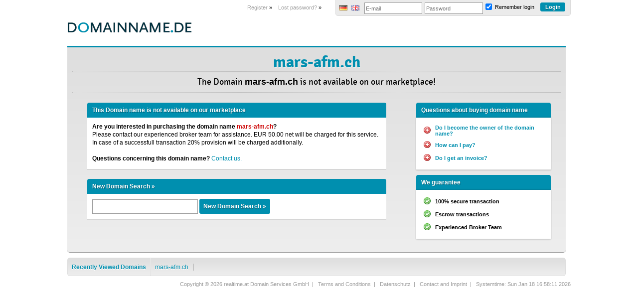

--- FILE ---
content_type: text/html; charset=utf-8
request_url: https://www.domainname.de/marketplace/mars-afm.ch
body_size: 3730
content:
<!DOCTYPE html>
<html>
<head>
<meta http-equiv="Content-Type" content="text/html; charset=utf-8" />
<title>Buy domain name mars-afm.ch? | Domain marketplace | domainname.de - Your domain trading portal</title>
<link href="https://www.domainname.de/design/css/reset.css?x=20210708-1" rel="stylesheet" type="text/css" />
<link href="https://www.domainname.de/design/css/kooltip.css" rel="stylesheet" type="text/css" />
<link href="https://www.domainname.de/design/css/fonts.css" rel="stylesheet" type="text/css" />
<link href="https://www.domainname.de/design/img/statusmeldungen/notices.css" rel="stylesheet" type="text/css" />
<link href="https://www.domainname.de/core/_libs/jqueryui/css/smoothness/jquery-ui-1.8.17.custom.css" rel="stylesheet" type="text/css" />
<meta name="robots" content="index,follow">
<meta name="description" content="domainname.de is your domain trading portal. Buy and sell domain names"/>
<meta name="keywords" content="domainname"/>
<link href="https://www.domainname.de/design/css/dn_layout.css?x=20250403-4" rel="stylesheet" type="text/css" media="screen" />
<link href="https://www.domainname.de/design/css/dn_hauptmenu.css?x=20210708-1" rel="stylesheet" type="text/css" />
<link href="https://www.domainname.de/design/css/dn_forms.css?x=20210708-2" rel="stylesheet" type="text/css" />
<script src="https://www.domainname.de/core/_libs/jquery/jquery-1.7.1.min.js" type="text/javascript"></script>
<script src="https://www.domainname.de/core/_libs/jqueryui/js/jquery-ui.min.js" type="text/javascript"></script>

</head>
<body>
<div class="wrapper setwidth">




<div class="header setfloat">

<div class="login setwidth setfloat">
<div class="registerbox"><a href="https://www.domainname.de/registrieren" class="link3">Register</a>  &raquo; &nbsp;&nbsp;&nbsp;<a href="https://www.domainname.de/passwort-vergessen" class="link3">Lost password?</a> &raquo;
</div>
<div id="login">
<div id="loggedin">
<div class="flags">
<ul>
<li><a href="https://www.domainname.de/de/marketplace/mars-afm.ch" title="Deutsch"><img src="https://www.domainname.de/design/img/flags/de.gif" width="16" height="11" /></a></li>
<li><a href="https://www.domainname.de/en/marketplace/mars-afm.ch" title="English"><img src="https://www.domainname.de/design/img/flags/gb.gif" width="16" height="11" /></a></li>
</ul>
</div>
<form id="loginform" name="loginform" method="post" action="https://www.domainname.de/">
<input type="hidden" name="securelogin" id="securelogin" value="0"/>
<input type="hidden" name="action" value="login"/>
<div class="login_fields"><input name="username" type="text"  id="Username" placeholder="E-mail" style="width:110px;"/></div>
<div class="login_fields"><input name="password" type="password"  id="passwort" placeholder="Password" style="width:111px;" /></div>
<div class="login_fields">
<table width="160" border="0" cellspacing="0" cellpadding="0">
<tr>
<td><span class="login_fields">
<input style="margin: 2px 0;" type="checkbox" name="rememberme" id="rememberme" checked="true"/>
</span></td>
<td>Remember login</td>
<td align="right"><input type="submit" style="width:50px;" name="button" id="button" value="Login" /></td>
</tr>
</table>
</div>
</form>
</div>
</div>
<div style="clear:both;"></div>

</div>

<a href="https://www.domainname.de/" title="domainname.de"><div class="logo"></div></a>

<script type="text/javascript" src="https://www.domainname.de/design/js/accounting.min.js"></script>
<script type="text/javascript">
var NrOptions = {
symbol : "EUR",
decimal : ".",
thousand: ",",
precision : 2,
format: "%v"
};

lo = 'Login';

$(document).ready(function() {
    $("#" + lo + "dialoga").dialog({
    autoOpen: false,
    modal: true,
resizable: false,
minWidth: 620,
open: function(event, ui) {
$(".ui-dialog-titlebar-close").hide(); // Hide the [x] button
$(":button:contains('OK')").focus(); // Set focus to the [Ok] button
},
    buttons: {
OK: function() {
            $("#buyForm").unbind('submit').submit();
      $(this).dialog('close');
    },
    Cancel: function() {
    $(this).dialog('close');
    }
    }
    });
    $("#" + lo + "dialogb").dialog({
    autoOpen: false,
    modal: true,
resizable: false,
minWidth: 620,
open: function(event, ui) {
$(".ui-dialog-titlebar-close").hide(); // Hide the [x] button
$(":button:contains('OK')").focus(); // Set focus to the [Ok] button
},
    buttons: {
OK: function() {
            $("#buybidForm").unbind('submit').submit();
      $(this).dialog('close');
    },
    Cancel: function() {
    $(this).dialog('close');
    }
    },
//open: function(event, ui) { 
//$.ajax({
//url: 'https://www.domainname.de/ajax/market/trackvl?d=mars-afm.ch&a=' + document.getElementById('bidDomainAmount').value,
//cache: false,
//success: function( data ) {alert( data ) }
//});
//}
    });
    $("#" + lo + "dialogc").dialog({
    autoOpen: false,
    modal: true,
resizable: false,
minWidth: 620,
open: function(event, ui) {
$(".ui-dialog-titlebar-close").hide(); // Hide the [x] button
$(":button:contains('OK')").focus(); // Set focus to the [Ok] button
},
    buttons: {
OK: function() {
            $("#bidForm").unbind('submit').submit();
      $(this).dialog('close');
    },
    Cancel: function() {
    $(this).dialog('close');
    }
    },
//open: function(event, ui) { 
//$.ajax({
//url: 'https://www.domainname.de/ajax/market/trackvl?d=mars-afm.ch&a=' + document.getElementById('bidDomainAmount').value,
//cache: false,
//success: function( data ) {alert( data ) }
//});
//}
    });

lo = '';

    $("#" + lo + "dialoga").dialog({
    autoOpen: false,
    modal: true,
resizable: false,
minWidth: 620,
open: function(event, ui) {
$(".ui-dialog-titlebar-close").hide(); // Hide the [x] button
$(":button:contains('OK')").focus(); // Set focus to the [Ok] button
},
    buttons: {
OK: function() {
             $("#buyForm").unbind('submit').submit();
      $(this).dialog('close');
    },
    Cancel: function() {
    $(this).dialog('close');
    }
    }
    });
    $("#" + lo + "dialogb").dialog({
    autoOpen: false,
    modal: true,
resizable: false,
minWidth: 620,
    buttons: {
OK: function() {
            $("#buybidForm").unbind('submit').submit();
      $(this).dialog('close');
    },
    Cancel: function() {
    $(this).dialog('close');
    }
    },
open: function(event, ui) { 
$(".ui-dialog-titlebar-close").hide(); // Hide the [x] button
$(":button:contains('OK')").focus(); // Set focus to the [Ok] button
$.ajax({
url: 'https://www.domainname.de/ajax/market/trackvl?d=mars-afm.ch&a=' + document.getElementById('bidDomainAmount').value,
cache: false,
success: function( data ) { }
});
}
    });
    $("#" + lo + "dialogc").dialog({
    autoOpen: false,
    modal: true,
resizable: false,
minWidth: 620,
    buttons: {
OK: function() {
            $("#bidForm").unbind('submit').submit();
      $(this).dialog('close');
    },
    Cancel: function() {
    $(this).dialog('close');
    }
    },
open: function(event, ui) { 
$(".ui-dialog-titlebar-close").hide(); // Hide the [x] button
$(":button:contains('OK')").focus(); // Set focus to the [Ok] button
$.ajax({
url: 'https://www.domainname.de/ajax/market/trackvl?d=mars-afm.ch&a=' + document.getElementById('bidDomainAmount').value,
cache: false,
success: function( data ) { }
});
}
    });

lo = 'Login';

    $('#buyForm').submit(function(event) {
event.preventDefault();
    $("#" + lo + "dialoga").dialog('open');
    });
    $('#buybidForm').submit(function(event) {
event.preventDefault();
    $("#" + lo + "dialogb").dialog('open');
    });
    $('#bidForm').submit(function(event) {
event.preventDefault();
    $("#" + lo + "dialogc").dialog('open');
    });


});  

isInt=function (i) { return ((i % 1) == 0)? i:false; }

function setAmount() {
var am = document.bidForm.bidDomainAmount.value;
if(!isInt(am)) alert('Please use only whole numbers!');
am = am.replace(/[^\d]+/g,"");
if(am == '' || !isInt(am)) am = 0;
amvat = am*1.2;
document.getElementById('JSam').innerHTML = accounting.formatMoney(am,NrOptions);
document.getElementById('JSamvat').innerHTML = accounting.formatMoney(amvat,NrOptions);
if(am == 0) return '';
return am;
};
function setAmountb() {
var am = document.buybidForm.bidDomainAmount.value;
if(!isInt(am)) alert('Please use only whole numbers!');
am = am.replace(/[^\d]+/g,"");
if(am == '' || !isInt(am)) am = 0;
amvat = am*1.2;
document.getElementById('JSamb').innerHTML = accounting.formatMoney(am,NrOptions);
document.getElementById('JSamvatb').innerHTML = accounting.formatMoney(amvat,NrOptions);
if(am == 0) return '';
return am;
};

function dologin(dia,show){
if(show == 1){
document.getElementById('qFrm' + dia).style.display = 'none';
document.getElementById('qFrm' + dia + 'login').style.display = 'block';
}else{
document.getElementById('qFrm' + dia).style.display = 'block';
document.getElementById('qFrm' + dia + 'login').style.display = 'none';
};
};

function dnbbfshow(dnbbf) {
if(document.getElementById(dnbbf).style.display == "none") { 
document.getElementById(dnbbf).style.display = "block"; 
} else { 
document.getElementById(dnbbf).style.display = "none"; }
}



function str_replace(search, replace, subject) {
return subject.split(search).join(replace);
};

function closeLoginBox( dia ){
$( "#" + dia ).dialog('close');
    return false;
};

function openDialogBox( dia ){
d = str_replace('Login','',dia);
$( "#" + d ).dialog('open');
    return false;
};


</script>


<div id="content_market" style="margin-bottom:10px;">
             
<div class="landi_domain"><span>mars-afm.ch</span></div>
<div style="clear:both;"></div>
            

            <div class="landi_claim">
The Domain <strong>mars-afm.ch</strong> is not available on our marketplace!
</div>
            
            
            
          
<div class="landi_left" style="width:600px !important;">
            
              




    



        



        <div class="left_info_header" style="float: left; width: 590px;"><strong>This Domain name is not available on our marketplace</strong></div>
           <div class="landi_content size12" style="line-height:16px;">
            <span class="fett">Are you interested in purchasing the domain name <span class="rot">mars-afm.ch</span>?</span> <br />
Please contact our experienced broker team for assistance. EUR 50.00 net will be charged for this service. In case of a successfull transaction 20% provision will be charged additionally.
<br><br>
            
<script type="text/javascript">
function formsubmit() {
if(document.getElementById('name').value == 'Your name') document.getElementById('name').value = '';
if(document.getElementById('email').value == 'E-mail') document.getElementById('email').value = '';
if(document.getElementById('telefon').value == 'Phone') document.getElementById('telefon').value = '';
if(document.getElementById('nachricht').value == 'Message') document.getElementById('nachricht').value = '';

var n = document.getElementById('nachricht').value;
document.getElementById('timestamp').value = n;
if(document.getElementById('bidDomainAmount')){
document.getElementById('kontakt_bidDomainAmount').value = document.getElementById('bidDomainAmount').value;
};
document.forms['cForm'].submit();
}
function showcFrm(){
document.getElementById('tblcFrm').style.display = 'block';
};
</script>
<form name="cForm" action="https://www.domainname.de/marketplace/mars-afm.ch?" method="post" id="cForm">
<input type="hidden" name="__x" value="d42264826ead03ce2bbdd9904d89755f" />
<input type="hidden" name="feedbacktyp" value="market:unknowndomain" />
<input type="hidden" name="domain" value="mars-afm.ch" />
<input type="hidden" name="subject" value="Query Domain: mars-afm.ch" />
<input type="hidden" name="userlang" value="en" />
<input type="hidden" name="timestamp" id="timestamp" value="" />
<input type="hidden" name="bidDomainAmount" id="kontakt_bidDomainAmount" value="" />


<div style="width:500px;">
<table cellpadding="0" width="500" border="0" cellspacing="0">
  <tr>
    <td height="19" valign="top"><span class="size12 black"><span class="fett">Questions concerning this domain name?</span> <a href="javascript:showcFrm();">Contact us.</a></span></td>
      </tr>
</table>
    
<table id="tblcFrm" style="display:none;" cellpadding="0" width="600" border="0" cellspacing="0">
<tr><td>&nbsp;</td></tr>
            
          <tr>

    <td height="27" valign="top"><input name="name" type="text"  id="name" placeholder="Your name" style="width:250px;" class="size12" /></td>
    </tr>
  <tr>

    <td height="27" valign="top"><input name="email" type="text"  id="email" placeholder="E-mail" class="size12" style="width:250px;" /></td>
      </tr>
  <tr>

    <td height="27" valign="top"><input name="telefon" type="text"  id="telefon" style="width:250px;" class="size12" placeholder="Phone" /></td>
      </tr>
  <tr>

    <td valign="top"><textarea name="nachricht" rows="5"  id="nachricht" style="width:550px; height:50px;" class="size12" onfocus="if(this.value == this.defaultValue) this.value = '';" onblur="if(!this.value) this.value = this.defaultValue;">Message</textarea></td>
      </tr>
  <tr>

    <td height="27" valign="top"><input name="button3" class="size12" style="float:left; padding:7px;" type="button" id="button3" value="Send message" onclick="formsubmit();" /></td>
      </tr>
  </table>
</div>
</form>
             </div>
                
            
<div class="left_info_header" style="float:left; width:590px; margin-top:20px;"><strong>New Domain Search &raquo;</strong></div>
           <div class="landi_content" style="margin-botton:15px;">
<form method="get" action="https://www.domainname.de/domains-kaufen">
<input name="d" type="text" style="width:200px; padding:5px;" class="size12"/>
<input type="submit" name="button" id="button" value="New Domain Search &raquo;" class="size12" style="padding:7px;"/>
</form>
            </div>
<div style="clear:both;"></div>
<br>



   
    </div>

 

<div class="landi_right">
              <div id="markt_rechts">
                <div id="right_info_header">Questions about buying domain name</div>
                  <div class="font_arial_12_black_normal page-curl" id="right_info_content">
                    <table width="100%" border="0" cellspacing="0" cellpadding="4">
                                                    <tr>
                            <td width="16"><img src="https://www.domainname.de/design/img/plusrot.png" width="16" height="16" /></td>
                            <td> <strong><a href="https://www.domainname.de/hilfe-und-faq?faq=Buy_Domain#faq69">Do I become the owner of the domain name?</a></strong></td>
                            </tr>
                                                    <tr>
                            <td width="16"><img src="https://www.domainname.de/design/img/plusrot.png" width="16" height="16" /></td>
                            <td> <strong><a href="https://www.domainname.de/hilfe-und-faq?faq=Buy_Domain#faq52">How can I pay?</a></strong></td>
                            </tr>
                                                    <tr>
                            <td width="16"><img src="https://www.domainname.de/design/img/plusrot.png" width="16" height="16" /></td>
                            <td> <strong><a href="https://www.domainname.de/hilfe-und-faq?faq=Buy_Domain#faq61">Do I get an invoice?</a></strong></td>
                            </tr>
                                            </table>
                    </div>
                    <div style="clear:both;"></div>
                    
                    <div id="right_info_header">We guarantee</div>
                    <div class="font_arial_12_black_normal page-curl" id="right_info_content" style="text-align:center;">
                    <table width="100%" border="0" cellspacing="0" cellpadding="4">
                        <tr>
                            <td width="16"><img src="https://www.domainname.de/design/img/accept.png" alt="" width="16" height="16" /></td>
                            <td><span class="fett size11"><strong>100% secure transaction</strong></span></td>
                        </tr>
                        <tr>
                            <td><img src="https://www.domainname.de/design/img/accept.png" alt="" width="16" height="16" /></td>
                            <td><strong>Escrow transactions</strong></td>
                        </tr>
                        <tr>
                            <td><img src="https://www.domainname.de/design/img/accept.png" alt="" width="16" height="16" /></td>
                            <td><strong>Experienced Broker Team</strong></td>
                        </tr>
                    </table>
                  </div>
              </div>
 
            </div>



</div>
 


 

<div class="recentlyviewed">
<div class="recently_text">Recently Viewed Domains</div>
<div class="viewed_domains">
<a href="https://www.domainname.de/marketplace/mars-afm.ch" title="mars-afm.ch"><div class="rec_view_dom">mars-afm.ch</div></a>
</div>
</div>
<div style="clear:both;"></div>
<div id="copyright" class="setwidth"><span>Copyright &copy; 2026 realtime.at Domain Services GmbH&nbsp;&nbsp;|&nbsp;&nbsp;
<a href="https://www.domainname.de/agb" class="link3">Terms and Conditions</a>&nbsp; | &nbsp;
<a href="https://www.domainname.de/datenschutz" class="link3">Datenschutz</a>&nbsp; | &nbsp;
<a href="https://www.domainname.de/kontakt?domain=mars-afm.ch" class="link3">Contact and Imprint</a>&nbsp; | &nbsp;
Systemtime: Sun Jan 18 16:58:11 2026</span></div>
</body>
</html>